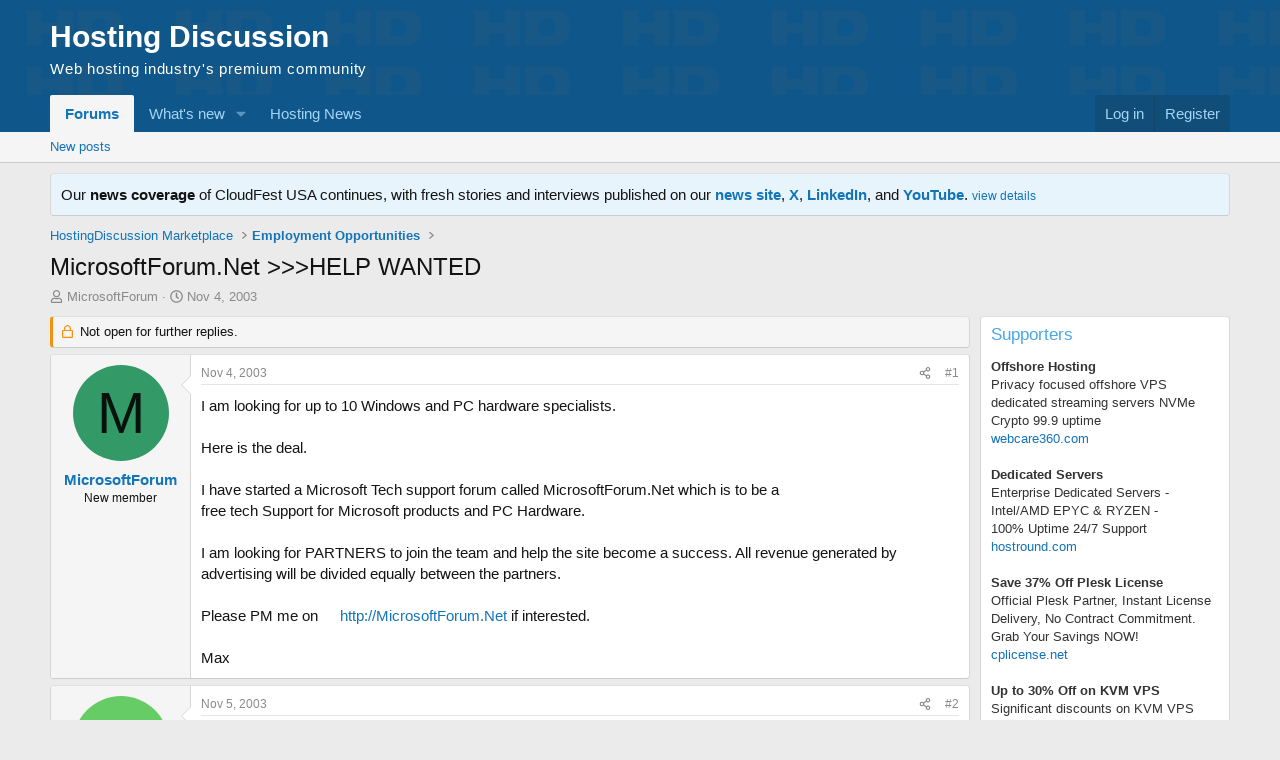

--- FILE ---
content_type: text/html; charset=utf-8
request_url: https://hostingdiscussion.com/threads/microsoftforum-net-help-wanted.1966/
body_size: 13409
content:
<!DOCTYPE html>
<html id="XF" lang="en-US" dir="LTR"
	data-xf="2.3"
	data-app="public"
	
	
	data-template="thread_view"
	data-container-key="node-35"
	data-content-key="thread-1966"
	data-logged-in="false"
	data-cookie-prefix="xf_"
	data-csrf="1769307420,0359934541178b0d29278ca8a686a222"
	class="has-no-js template-thread_view"
	 data-run-jobs="">
<head>
	
	
	

	<meta charset="utf-8" />
	<title>MicrosoftForum.Net &gt;&gt;&gt;HELP WANTED | Hosting Discussion</title>
	<link rel="manifest" href="/webmanifest.php">

	<meta http-equiv="X-UA-Compatible" content="IE=Edge" />
	<meta name="viewport" content="width=device-width, initial-scale=1, viewport-fit=cover">

	
		<meta name="theme-color" content="#0f578a" />
	

	<meta name="apple-mobile-web-app-title" content="HD">
	

	
		
		<meta name="description" content="I am looking for up to 10 Windows and PC hardware specialists.

Here is the deal.

I have started a Microsoft Tech support forum called MicrosoftForum.Net..." />
		<meta property="og:description" content="I am looking for up to 10 Windows and PC hardware specialists.

Here is the deal.

I have started a Microsoft Tech support forum called MicrosoftForum.Net which is to be a 
free tech Support for Microsoft products and PC Hardware.

I am looking for PARTNERS to join the team and help the site..." />
		<meta property="twitter:description" content="I am looking for up to 10 Windows and PC hardware specialists.

Here is the deal.

I have started a Microsoft Tech support forum called MicrosoftForum.Net which is to be a 
free tech Support for..." />
	
	
		<meta property="og:url" content="https://hostingdiscussion.com/threads/microsoftforum-net-help-wanted.1966/" />
	
		<link rel="canonical" href="https://hostingdiscussion.com/threads/microsoftforum-net-help-wanted.1966/" />
	

	
		
	
	
	<meta property="og:site_name" content="Hosting Discussion" />


	
	
		
	
	
	<meta property="og:type" content="website" />


	
	
		
	
	
	
		<meta property="og:title" content="MicrosoftForum.Net &gt;&gt;&gt;HELP WANTED" />
		<meta property="twitter:title" content="MicrosoftForum.Net &gt;&gt;&gt;HELP WANTED" />
	


	
	
	
	

	
	
	
	

	<link rel="stylesheet" href="/css.php?css=public%3Anormalize.css%2Cpublic%3Afa.css%2Cpublic%3Acore.less%2Cpublic%3Aapp.less&amp;s=2&amp;l=1&amp;d=1769297207&amp;k=a19fb10aab7420ff7255ac3ceb73cfc0dc864158" />

	<link rel="stylesheet" href="/css.php?css=public%3Aandy_footer_block.less%2Cpublic%3Aandy_logo_text.less%2Cpublic%3Abb_code.less%2Cpublic%3Amessage.less%2Cpublic%3Anotices.less%2Cpublic%3Ashare_controls.less%2Cpublic%3Aextra.less&amp;s=2&amp;l=1&amp;d=1769297207&amp;k=89c45de486495754a7196c8450cdb086e051957b" />


	
		<script src="/js/xf/preamble.min.js?_v=e4b2e5bd"></script>
	

	
	<script src="/js/vendor/vendor-compiled.js?_v=e4b2e5bd" defer></script>
	<script src="/js/xf/core-compiled.js?_v=e4b2e5bd" defer></script>

	<script>
		XF.ready(() =>
		{
			XF.extendObject(true, XF.config, {
				// 
				userId: 0,
				enablePush: true,
				pushAppServerKey: 'BDVLIlZf8VDne2SmH0ol6Uq2GgijipNkLFx8FUuR3508v6Bpo-gZqIUGbWVOuOx3cXCoPpwsO3ztaSzVXzH1pYg',
				url: {
					fullBase: 'https://hostingdiscussion.com/',
					basePath: '/',
					css: '/css.php?css=__SENTINEL__&s=2&l=1&d=1769297207',
					js: '/js/__SENTINEL__?_v=e4b2e5bd',
					icon: '/data/local/icons/__VARIANT__.svg?v=1769295334#__NAME__',
					iconInline: '/styles/fa/__VARIANT__/__NAME__.svg?v=5.15.3',
					keepAlive: '/login/keep-alive'
				},
				cookie: {
					path: '/',
					domain: '',
					prefix: 'xf_',
					secure: true,
					consentMode: 'disabled',
					consented: ["optional","_third_party"]
				},
				cacheKey: 'f3ed7234243583f554e27d349fe769c5',
				csrf: '1769307420,0359934541178b0d29278ca8a686a222',
				js: {},
				fullJs: false,
				css: {"public:andy_footer_block.less":true,"public:andy_logo_text.less":true,"public:bb_code.less":true,"public:message.less":true,"public:notices.less":true,"public:share_controls.less":true,"public:extra.less":true},
				time: {
					now: 1769307420,
					today: 1769230800,
					todayDow: 6,
					tomorrow: 1769317200,
					yesterday: 1769144400,
					week: 1768712400,
					month: 1767243600,
					year: 1767243600
				},
				style: {
					light: '',
					dark: '',
					defaultColorScheme: 'light'
				},
				borderSizeFeature: '3px',
				fontAwesomeWeight: 'r',
				enableRtnProtect: true,
				
				enableFormSubmitSticky: true,
				imageOptimization: '0',
				imageOptimizationQuality: 0.85,
				uploadMaxFilesize: 104857600,
				uploadMaxWidth: 0,
				uploadMaxHeight: 0,
				allowedVideoExtensions: ["m4v","mov","mp4","mp4v","mpeg","mpg","ogv","webm"],
				allowedAudioExtensions: ["mp3","opus","ogg","wav"],
				shortcodeToEmoji: true,
				visitorCounts: {
					conversations_unread: '0',
					alerts_unviewed: '0',
					total_unread: '0',
					title_count: true,
					icon_indicator: true
				},
				jsMt: {"xf\/action.js":"7737714d","xf\/embed.js":"6bf0b4b5","xf\/form.js":"6bf0b4b5","xf\/structure.js":"79a668df","xf\/tooltip.js":"6bf0b4b5"},
				jsState: {},
				publicMetadataLogoUrl: '',
				publicPushBadgeUrl: 'https://hostingdiscussion.com/styles/default/xenforo/bell.png'
			})

			XF.extendObject(XF.phrases, {
				// 
				date_x_at_time_y:     "{date} at {time}",
				day_x_at_time_y:      "{day} at {time}",
				yesterday_at_x:       "Yesterday at {time}",
				x_minutes_ago:        "{minutes} minutes ago",
				one_minute_ago:       "1 minute ago",
				a_moment_ago:         "A moment ago",
				today_at_x:           "Today at {time}",
				in_a_moment:          "In a moment",
				in_a_minute:          "In a minute",
				in_x_minutes:         "In {minutes} minutes",
				later_today_at_x:     "Later today at {time}",
				tomorrow_at_x:        "Tomorrow at {time}",
				short_date_x_minutes: "{minutes}m",
				short_date_x_hours:   "{hours}h",
				short_date_x_days:    "{days}d",

				day0: "Sunday",
				day1: "Monday",
				day2: "Tuesday",
				day3: "Wednesday",
				day4: "Thursday",
				day5: "Friday",
				day6: "Saturday",

				dayShort0: "Sun",
				dayShort1: "Mon",
				dayShort2: "Tue",
				dayShort3: "Wed",
				dayShort4: "Thu",
				dayShort5: "Fri",
				dayShort6: "Sat",

				month0: "January",
				month1: "February",
				month2: "March",
				month3: "April",
				month4: "May",
				month5: "June",
				month6: "July",
				month7: "August",
				month8: "September",
				month9: "October",
				month10: "November",
				month11: "December",

				active_user_changed_reload_page: "The active user has changed. Reload the page for the latest version.",
				server_did_not_respond_in_time_try_again: "The server did not respond in time. Please try again.",
				oops_we_ran_into_some_problems: "Oops! We ran into some problems.",
				oops_we_ran_into_some_problems_more_details_console: "Oops! We ran into some problems. Please try again later. More error details may be in the browser console.",
				file_too_large_to_upload: "The file is too large to be uploaded.",
				uploaded_file_is_too_large_for_server_to_process: "The uploaded file is too large for the server to process.",
				files_being_uploaded_are_you_sure: "Files are still being uploaded. Are you sure you want to submit this form?",
				attach: "Attach files",
				rich_text_box: "Rich text box",
				close: "Close",
				link_copied_to_clipboard: "Link copied to clipboard.",
				text_copied_to_clipboard: "Text copied to clipboard.",
				loading: "Loading…",
				you_have_exceeded_maximum_number_of_selectable_items: "You have exceeded the maximum number of selectable items.",

				processing: "Processing",
				'processing...': "Processing…",

				showing_x_of_y_items: "Showing {count} of {total} items",
				showing_all_items: "Showing all items",
				no_items_to_display: "No items to display",

				number_button_up: "Increase",
				number_button_down: "Decrease",

				push_enable_notification_title: "Push notifications enabled successfully at Hosting Discussion",
				push_enable_notification_body: "Thank you for enabling push notifications!",

				pull_down_to_refresh: "Pull down to refresh",
				release_to_refresh: "Release to refresh",
				refreshing: "Refreshing…"
			})
		})
	</script>

	


	
		<link rel="icon" type="image/png" href="https://hostingdiscussion.com/data/assets/logo/hd-favicon2.png" sizes="32x32" />
	

	
	<script async src="https://www.googletagmanager.com/gtag/js?id=G-2WVQJGDJCD"></script>
	<script>
		window.dataLayer = window.dataLayer || [];
		function gtag(){dataLayer.push(arguments);}
		gtag('js', new Date());
		gtag('config', 'G-2WVQJGDJCD', {
			// 
			
			
		});
	</script>

</head>
<body data-template="thread_view">

<div class="p-pageWrapper" id="top">

	

	<header class="p-header" id="header">
		<div class="p-header-inner">
			<div class="p-header-content">
			
				<div class="p-header-logo p-header-logo--image">
					
					<a href="https://hostingdiscussion.com">
						<div class="logoTextLine1">
							Hosting Discussion
						</div>
						<div class="logoTextLine2">
							Web hosting industry&#039;s premium community
						</div>
					</a>
				</div>
			

			


				

			</div>
		</div>
	</header>

	
	

	
		<div class="p-navSticky p-navSticky--primary" data-xf-init="sticky-header">
			
		<nav class="p-nav">
			<div class="p-nav-inner">
				<button type="button" class="button button--plain p-nav-menuTrigger" data-xf-click="off-canvas" data-menu=".js-headerOffCanvasMenu" tabindex="0" aria-label="Menu"><span class="button-text">
					<i aria-hidden="true"></i>
				</span></button>

			<div class="p-nav-smallLogo">
				
				<a href="https://hostingdiscussion.com">
					<span class="logoTextLine1Small">
						Hosting Discussion
					</span>
				</a>
			</div>

				<div class="p-nav-scroller hScroller" data-xf-init="h-scroller" data-auto-scroll=".p-navEl.is-selected">
					<div class="hScroller-scroll">
						<ul class="p-nav-list js-offCanvasNavSource">
							
								<li>
									
	<div class="p-navEl is-selected" data-has-children="true">
	

		
	
	<a href="/"
	class="p-navEl-link p-navEl-link--splitMenu "
	
	
	data-nav-id="forums">Forums</a>


		<a data-xf-key="1"
			data-xf-click="menu"
			data-menu-pos-ref="< .p-navEl"
			class="p-navEl-splitTrigger"
			role="button"
			tabindex="0"
			aria-label="Toggle expanded"
			aria-expanded="false"
			aria-haspopup="true"></a>

		
	
		<div class="menu menu--structural" data-menu="menu" aria-hidden="true">
			<div class="menu-content">
				
					
	
	
	<a href="/whats-new/posts/"
	class="menu-linkRow u-indentDepth0 js-offCanvasCopy "
	
	
	data-nav-id="newPosts">New posts</a>

	

				
			</div>
		</div>
	
	</div>

								</li>
							
								<li>
									
	<div class="p-navEl " data-has-children="true">
	

		
	
	<a href="/whats-new/"
	class="p-navEl-link p-navEl-link--splitMenu "
	
	
	data-nav-id="whatsNew">What's new</a>


		<a data-xf-key="2"
			data-xf-click="menu"
			data-menu-pos-ref="< .p-navEl"
			class="p-navEl-splitTrigger"
			role="button"
			tabindex="0"
			aria-label="Toggle expanded"
			aria-expanded="false"
			aria-haspopup="true"></a>

		
	
		<div class="menu menu--structural" data-menu="menu" aria-hidden="true">
			<div class="menu-content">
				
					
	
	
	<a href="/featured/"
	class="menu-linkRow u-indentDepth0 js-offCanvasCopy "
	
	
	data-nav-id="featured">Featured content</a>

	

				
					
	
	
	<a href="/whats-new/posts/"
	class="menu-linkRow u-indentDepth0 js-offCanvasCopy "
	 rel="nofollow"
	
	data-nav-id="whatsNewPosts">New posts</a>

	

				
			</div>
		</div>
	
	</div>

								</li>
							
								<li>
									
	<div class="p-navEl " >
	

		
	
	<a href="https://hostingdiscussion.com/news"
	class="p-navEl-link "
	
	data-xf-key="3"
	data-nav-id="news">Hosting News</a>


		

		
	
	</div>

								</li>
							
						</ul>
					</div>
				</div>

				<div class="p-nav-opposite">
					<div class="p-navgroup p-account p-navgroup--guest">
						
							<a href="/login/" class="p-navgroup-link p-navgroup-link--textual p-navgroup-link--logIn"
								data-xf-click="overlay" data-follow-redirects="on">
								<span class="p-navgroup-linkText">Log in</span>
							</a>
							
								<a href="/register/" class="p-navgroup-link p-navgroup-link--textual p-navgroup-link--register"
									data-xf-click="overlay" data-follow-redirects="on">
									<span class="p-navgroup-linkText">Register</span>
								</a>
							
						
					</div>

					<div class="p-navgroup p-discovery p-discovery--noSearch">
						<a href="/whats-new/"
							class="p-navgroup-link p-navgroup-link--iconic p-navgroup-link--whatsnew"
							aria-label="What&#039;s new"
							title="What&#039;s new">
							<i aria-hidden="true"></i>
							<span class="p-navgroup-linkText">What's new</span>
						</a>

						
					</div>
				</div>
			</div>
		</nav>
	
		</div>
		
		
			<div class="p-sectionLinks">
				<div class="p-sectionLinks-inner hScroller" data-xf-init="h-scroller">
					<div class="hScroller-scroll">
						<ul class="p-sectionLinks-list">
							
								<li>
									
	<div class="p-navEl " >
	

		
	
	<a href="/whats-new/posts/"
	class="p-navEl-link "
	
	data-xf-key="alt+1"
	data-nav-id="newPosts">New posts</a>


		

		
	
	</div>

								</li>
							
						</ul>
					</div>
				</div>
			</div>
			
	
		

	<div class="offCanvasMenu offCanvasMenu--nav js-headerOffCanvasMenu" data-menu="menu" aria-hidden="true" data-ocm-builder="navigation">
		<div class="offCanvasMenu-backdrop" data-menu-close="true"></div>
		<div class="offCanvasMenu-content">
			<div class="offCanvasMenu-header">
				Menu
				<a class="offCanvasMenu-closer" data-menu-close="true" role="button" tabindex="0" aria-label="Close"></a>
			</div>
			
				<div class="p-offCanvasRegisterLink">
					<div class="offCanvasMenu-linkHolder">
						<a href="/login/" class="offCanvasMenu-link" data-xf-click="overlay" data-menu-close="true">
							Log in
						</a>
					</div>
					<hr class="offCanvasMenu-separator" />
					
						<div class="offCanvasMenu-linkHolder">
							<a href="/register/" class="offCanvasMenu-link" data-xf-click="overlay" data-menu-close="true">
								Register
							</a>
						</div>
						<hr class="offCanvasMenu-separator" />
					
				</div>
			
			<div class="js-offCanvasNavTarget"></div>
			<div class="offCanvasMenu-installBanner js-installPromptContainer" style="display: none;" data-xf-init="install-prompt">
				<div class="offCanvasMenu-installBanner-header">Install the app</div>
				<button type="button" class="button js-installPromptButton"><span class="button-text">Install</span></button>
				<template class="js-installTemplateIOS">
					<div class="js-installTemplateContent">
						<div class="overlay-title">How to install the app on iOS</div>
						<div class="block-body">
							<div class="block-row">
								<p>
									Follow along with the video below to see how to install our site as a web app on your home screen.
								</p>
								<p style="text-align: center">
									<video src="/styles/default/xenforo/add_to_home.mp4"
										width="280" height="480" autoplay loop muted playsinline></video>
								</p>
								<p>
									<small><strong>Note:</strong> This feature may not be available in some browsers.</small>
								</p>
							</div>
						</div>
					</div>
				</template>
			</div>
		</div>
	</div>

	<div class="p-body">
		<div class="p-body-inner">
			<!--XF:EXTRA_OUTPUT-->


			
				
	
		
		

		<ul class="notices notices--block  js-notices"
			data-xf-init="notices"
			data-type="block"
			data-scroll-interval="6">

			
				
	<li class="notice js-notice notice--primary"
		data-notice-id="33"
		data-delay-duration="0"
		data-display-duration="0"
		data-auto-dismiss=""
		data-visibility="">

		
		<div class="notice-content">
			
			Our <strong>news coverage</strong> of CloudFest USA continues, with fresh stories and interviews published on our <strong><a href="https://hostingdiscussion.com/news/tag/cloudfest-usa-2025/" target="_self">news site</a></strong>, <strong><a href="https://x.com/HDforum" target="_blank">X</a></strong>, <strong><a href="https://www.linkedin.com/company/hostingdiscussion/" target="_blank">LinkedIn</a></strong>, and <strong><a href="https://www.youtube.com/@hostingdiscussion" target="_blank">YouTube</a></strong>. <small><a href="https://hostingdiscussion.com/threads/rocket-hostingdiscussion-is-a-proud-media-sponsor-of-cloudfest-usa-2025.88682/" target="_self">view details</a></small>
		</div>
	</li>

			
		</ul>
	

			

			

			
			
	
		<ul class="p-breadcrumbs "
			itemscope itemtype="https://schema.org/BreadcrumbList">
			
				

				
				

				

				
				
					
					
	<li itemprop="itemListElement" itemscope itemtype="https://schema.org/ListItem">
		<a href="/#hostingdiscussion-marketplace.36" itemprop="item">
			<span itemprop="name">HostingDiscussion Marketplace</span>
		</a>
		<meta itemprop="position" content="1" />
	</li>

				
					
					
	<li itemprop="itemListElement" itemscope itemtype="https://schema.org/ListItem">
		<a href="/forums/employment-opportunities.35/" itemprop="item">
			<span itemprop="name">Employment Opportunities</span>
		</a>
		<meta itemprop="position" content="2" />
	</li>

				
			
		</ul>
	

			

			
	<noscript class="js-jsWarning"><div class="blockMessage blockMessage--important blockMessage--iconic u-noJsOnly">JavaScript is disabled. For a better experience, please enable JavaScript in your browser before proceeding.</div></noscript>

			
	<div class="blockMessage blockMessage--important blockMessage--iconic js-browserWarning" style="display: none">You are using an out of date browser. It  may not display this or other websites correctly.<br />You should upgrade or use an <a href="https://www.google.com/chrome/" target="_blank" rel="noopener">alternative browser</a>.</div>


			
				<div class="p-body-header">
					
						
							<div class="p-title ">
								
									
										<h1 class="p-title-value">MicrosoftForum.Net &gt;&gt;&gt;HELP WANTED</h1>
									
									
								
							</div>
						

						
							<div class="p-description">
	<ul class="listInline listInline--bullet">
		<li>
			<i class="fa--xf far fa-user "><svg xmlns="http://www.w3.org/2000/svg" role="img" ><title>Thread starter</title><use href="/data/local/icons/regular.svg?v=1769295334#user"></use></svg></i>
			<span class="u-srOnly">Thread starter</span>

			<a href="/members/microsoftforum.1251/" class="username  u-concealed" dir="auto" data-user-id="1251" data-xf-init="member-tooltip">MicrosoftForum</a>
		</li>
		<li>
			<i class="fa--xf far fa-clock "><svg xmlns="http://www.w3.org/2000/svg" role="img" ><title>Start date</title><use href="/data/local/icons/regular.svg?v=1769295334#clock"></use></svg></i>
			<span class="u-srOnly">Start date</span>

			<a href="/threads/microsoftforum-net-help-wanted.1966/" class="u-concealed"><time  class="u-dt" dir="auto" datetime="2003-11-04T00:38:42-0500" data-timestamp="1067924322" data-date="Nov 4, 2003" data-time="12:38 AM" data-short="Nov &#039;03" title="Nov 4, 2003 at 12:38 AM">Nov 4, 2003</time></a>
		</li>
		
		
	</ul>
</div>
						
					
				</div>
			

			<div class="p-body-main p-body-main--withSidebar ">
				
				<div class="p-body-contentCol"></div>
				
					<div class="p-body-sidebarCol"></div>
				

				

				<div class="p-body-content">
					
					<div class="p-body-pageContent">
	












	
	
	
		
	
	
	


	
	
	
		
	
	
	


	
	
		
	
	
	


	
	



	












	

	
		
	



















<div class="block block--messages" data-xf-init="" data-type="post" data-href="/inline-mod/" data-search-target="*">

	<span class="u-anchorTarget" id="posts"></span>

	
		
	
		<div class="block-outer">
			<dl class="blockStatus">
				<dt>Status</dt>
				
					
					
						<dd class="blockStatus-message blockStatus-message--locked">
							Not open for further replies.
						</dd>
					
				
			</dl>
		</div>
	

	

	<div class="block-outer"></div>

	

	
		
	<div class="block-outer js-threadStatusField"></div>

	

	<div class="block-container lbContainer"
		data-xf-init="lightbox select-to-quote"
		data-message-selector=".js-post"
		data-lb-id="thread-1966"
		data-lb-universal="">

		<div class="block-body js-replyNewMessageContainer">
			
				

					

					
						

	
	

	

	
	<article class="message message--post js-post js-inlineModContainer  "
		data-author="MicrosoftForum"
		data-content="post-6881"
		id="js-post-6881"
		>

		

		<span class="u-anchorTarget" id="post-6881"></span>

		
			<div class="message-inner">
				
					<div class="message-cell message-cell--user">
						

	<section class="message-user"
		
		
		>

		

		<div class="message-avatar ">
			<div class="message-avatar-wrapper">
				<a href="/members/microsoftforum.1251/" class="avatar avatar--m avatar--default avatar--default--dynamic" data-user-id="1251" data-xf-init="member-tooltip" style="background-color: #339966; color: #06130d">
			<span class="avatar-u1251-m" role="img" aria-label="MicrosoftForum">M</span> 
		</a>
				
			</div>
		</div>
		<div class="message-userDetails">
			<h4 class="message-name"><a href="/members/microsoftforum.1251/" class="username " dir="auto" data-user-id="1251" data-xf-init="member-tooltip">MicrosoftForum</a></h4>
			<h5 class="userTitle message-userTitle" dir="auto">New member</h5>
			
		</div>
		
			
			
		
		<span class="message-userArrow"></span>
	</section>

					</div>
				

				
					<div class="message-cell message-cell--main">
					
						<div class="message-main js-quickEditTarget">

							
								

	

	<header class="message-attribution message-attribution--split">
		<ul class="message-attribution-main listInline ">
			
			
			<li class="u-concealed">
				<a href="/threads/microsoftforum-net-help-wanted.1966/post-6881" rel="nofollow" >
					<time  class="u-dt" dir="auto" datetime="2003-11-04T00:38:42-0500" data-timestamp="1067924322" data-date="Nov 4, 2003" data-time="12:38 AM" data-short="Nov &#039;03" title="Nov 4, 2003 at 12:38 AM">Nov 4, 2003</time>
				</a>
			</li>
			
		</ul>

		<ul class="message-attribution-opposite message-attribution-opposite--list ">
			
			<li>
				<a href="/threads/microsoftforum-net-help-wanted.1966/post-6881"
					class="message-attribution-gadget"
					data-xf-init="share-tooltip"
					data-href="/posts/6881/share"
					aria-label="Share"
					rel="nofollow">
					<i class="fa--xf far fa-share-alt "><svg xmlns="http://www.w3.org/2000/svg" role="img" aria-hidden="true" ><use href="/data/local/icons/regular.svg?v=1769295334#share-alt"></use></svg></i>
				</a>
			</li>
			
				<li class="u-hidden js-embedCopy">
					
	<a href="javascript:"
		data-xf-init="copy-to-clipboard"
		data-copy-text="&lt;div class=&quot;js-xf-embed&quot; data-url=&quot;https://hostingdiscussion.com&quot; data-content=&quot;post-6881&quot;&gt;&lt;/div&gt;&lt;script defer src=&quot;https://hostingdiscussion.com/js/xf/external_embed.js?_v=e4b2e5bd&quot;&gt;&lt;/script&gt;"
		data-success="Embed code HTML copied to clipboard."
		class="">
		<i class="fa--xf far fa-code "><svg xmlns="http://www.w3.org/2000/svg" role="img" aria-hidden="true" ><use href="/data/local/icons/regular.svg?v=1769295334#code"></use></svg></i>
	</a>

				</li>
			
			
			
				<li>
					<a href="/threads/microsoftforum-net-help-wanted.1966/post-6881" rel="nofollow">
						#1
					</a>
				</li>
			
		</ul>
	</header>

							

							<div class="message-content js-messageContent">
							

								
									
	
	
	

								

								
									
	

	<div class="message-userContent lbContainer js-lbContainer "
		data-lb-id="post-6881"
		data-lb-caption-desc="MicrosoftForum &middot; Nov 4, 2003 at 12:38 AM">

		
			

	
		
	

		

		<article class="message-body js-selectToQuote">
			
				
			

			<div >
				
					<div class="bbWrapper">I am looking for up to 10 Windows and PC hardware specialists.<br />
<br />
Here is the deal.<br />
<br />
I have started a Microsoft Tech support forum called MicrosoftForum.Net which is to be a <br />
free tech Support for Microsoft products and PC Hardware.<br />
<br />
I am looking for PARTNERS to join the team and help the site become a success. All revenue generated by advertising will be divided equally between the partners.<br />
<br />
Please PM me on <a href="http://MicrosoftForum.Net" target="_blank" class="link link--external link--favicon link--favicon--before" style="background-image:url('https://www.google.com/s2/favicons?domain=http://MicrosoftForum.Net');" rel="nofollow ugc noopener">http://MicrosoftForum.Net</a> if interested.<br />
<br />
Max</div>
				
			</div>

			<div class="js-selectToQuoteEnd">&nbsp;</div>
			
				
			
		</article>

		
			

	
		
	

		

		
	</div>

								

								
									
	

	

								

								
									
	

								

							
							</div>

							
								
	

	<footer class="message-footer">
		

		

		<div class="reactionsBar js-reactionsList ">
			
		</div>

		<div class="js-historyTarget message-historyTarget toggleTarget" data-href="trigger-href"></div>
	</footer>

							
						</div>

					
					</div>
				
			</div>
		
	</article>

	
	

					

					

				

					

					
						

	
	

	

	
	<article class="message message--post js-post js-inlineModContainer  "
		data-author="Visionary"
		data-content="post-6990"
		id="js-post-6990"
		itemscope itemtype="https://schema.org/Comment" itemid="https://hostingdiscussion.com/posts/6990/">

		
			<meta itemprop="parentItem" itemscope itemid="https://hostingdiscussion.com/threads/microsoftforum-net-help-wanted.1966/" />
			<meta itemprop="name" content="Post #2" />
		

		<span class="u-anchorTarget" id="post-6990"></span>

		
			<div class="message-inner">
				
					<div class="message-cell message-cell--user">
						

	<section class="message-user"
		itemprop="author"
		itemscope itemtype="https://schema.org/Person"
		itemid="https://hostingdiscussion.com/members/visionary.1125/">

		
			<meta itemprop="url" content="https://hostingdiscussion.com/members/visionary.1125/" />
		

		<div class="message-avatar ">
			<div class="message-avatar-wrapper">
				<a href="/members/visionary.1125/" class="avatar avatar--m avatar--default avatar--default--dynamic" data-user-id="1125" data-xf-init="member-tooltip" style="background-color: #66cc66; color: #206020">
			<span class="avatar-u1125-m" role="img" aria-label="Visionary">V</span> 
		</a>
				
			</div>
		</div>
		<div class="message-userDetails">
			<h4 class="message-name"><a href="/members/visionary.1125/" class="username " dir="auto" data-user-id="1125" data-xf-init="member-tooltip"><span itemprop="name">Visionary</span></a></h4>
			<h5 class="userTitle message-userTitle" dir="auto" itemprop="jobTitle">New member</h5>
			
		</div>
		
			
			
		
		<span class="message-userArrow"></span>
	</section>

					</div>
				

				
					<div class="message-cell message-cell--main">
					
						<div class="message-main js-quickEditTarget">

							
								

	

	<header class="message-attribution message-attribution--split">
		<ul class="message-attribution-main listInline ">
			
			
			<li class="u-concealed">
				<a href="/threads/microsoftforum-net-help-wanted.1966/post-6990" rel="nofollow" itemprop="url">
					<time  class="u-dt" dir="auto" datetime="2003-11-05T03:33:05-0500" data-timestamp="1068021185" data-date="Nov 5, 2003" data-time="3:33 AM" data-short="Nov &#039;03" title="Nov 5, 2003 at 3:33 AM" itemprop="datePublished">Nov 5, 2003</time>
				</a>
			</li>
			
		</ul>

		<ul class="message-attribution-opposite message-attribution-opposite--list ">
			
			<li>
				<a href="/threads/microsoftforum-net-help-wanted.1966/post-6990"
					class="message-attribution-gadget"
					data-xf-init="share-tooltip"
					data-href="/posts/6990/share"
					aria-label="Share"
					rel="nofollow">
					<i class="fa--xf far fa-share-alt "><svg xmlns="http://www.w3.org/2000/svg" role="img" aria-hidden="true" ><use href="/data/local/icons/regular.svg?v=1769295334#share-alt"></use></svg></i>
				</a>
			</li>
			
				<li class="u-hidden js-embedCopy">
					
	<a href="javascript:"
		data-xf-init="copy-to-clipboard"
		data-copy-text="&lt;div class=&quot;js-xf-embed&quot; data-url=&quot;https://hostingdiscussion.com&quot; data-content=&quot;post-6990&quot;&gt;&lt;/div&gt;&lt;script defer src=&quot;https://hostingdiscussion.com/js/xf/external_embed.js?_v=e4b2e5bd&quot;&gt;&lt;/script&gt;"
		data-success="Embed code HTML copied to clipboard."
		class="">
		<i class="fa--xf far fa-code "><svg xmlns="http://www.w3.org/2000/svg" role="img" aria-hidden="true" ><use href="/data/local/icons/regular.svg?v=1769295334#code"></use></svg></i>
	</a>

				</li>
			
			
			
				<li>
					<a href="/threads/microsoftforum-net-help-wanted.1966/post-6990" rel="nofollow">
						#2
					</a>
				</li>
			
		</ul>
	</header>

							

							<div class="message-content js-messageContent">
							

								
									
	
	
	

								

								
									
	

	<div class="message-userContent lbContainer js-lbContainer "
		data-lb-id="post-6990"
		data-lb-caption-desc="Visionary &middot; Nov 5, 2003 at 3:33 AM">

		

		<article class="message-body js-selectToQuote">
			
				
			

			<div itemprop="text">
				
					<div class="bbWrapper">I signed up to your forum because I am interested in helping you out, I will be in touch soon.<br />
<br />
Thanks :dance:<br />
<br />
:snowman:</div>
				
			</div>

			<div class="js-selectToQuoteEnd">&nbsp;</div>
			
				
			
		</article>

		

		
	</div>

								

								
									
	

	
		<div class="message-lastEdit">
			
				Last edited: <time  class="u-dt" dir="auto" datetime="2003-11-05T03:36:53-0500" data-timestamp="1068021413" data-date="Nov 5, 2003" data-time="3:36 AM" data-short="Nov &#039;03" title="Nov 5, 2003 at 3:36 AM" itemprop="dateModified">Nov 5, 2003</time>
			
		</div>
	

								

								
									
	

								

							
							</div>

							
								
	

	<footer class="message-footer">
		
			<div class="message-microdata" itemprop="interactionStatistic" itemtype="https://schema.org/InteractionCounter" itemscope>
				<meta itemprop="userInteractionCount" content="0" />
				<meta itemprop="interactionType" content="https://schema.org/LikeAction" />
			</div>
		

		

		<div class="reactionsBar js-reactionsList ">
			
		</div>

		<div class="js-historyTarget message-historyTarget toggleTarget" data-href="trigger-href"></div>
	</footer>

							
						</div>

					
					</div>
				
			</div>
		
	</article>

	
	

					

					

				

					

					
						

	
	

	

	
	<article class="message message--post js-post js-inlineModContainer  "
		data-author="CPCtalk"
		data-content="post-7497"
		id="js-post-7497"
		itemscope itemtype="https://schema.org/Comment" itemid="https://hostingdiscussion.com/posts/7497/">

		
			<meta itemprop="parentItem" itemscope itemid="https://hostingdiscussion.com/threads/microsoftforum-net-help-wanted.1966/" />
			<meta itemprop="name" content="Post #3" />
		

		<span class="u-anchorTarget" id="post-7497"></span>

		
			<div class="message-inner">
				
					<div class="message-cell message-cell--user">
						

	<section class="message-user"
		itemprop="author"
		itemscope itemtype="https://schema.org/Person"
		itemid="https://hostingdiscussion.com/members/cpctalk.1348/">

		
			<meta itemprop="url" content="https://hostingdiscussion.com/members/cpctalk.1348/" />
		

		<div class="message-avatar ">
			<div class="message-avatar-wrapper">
				<a href="/members/cpctalk.1348/" class="avatar avatar--m avatar--default avatar--default--dynamic" data-user-id="1348" data-xf-init="member-tooltip" style="background-color: #0f3d0f; color: #33cc33">
			<span class="avatar-u1348-m" role="img" aria-label="CPCtalk">C</span> 
		</a>
				
			</div>
		</div>
		<div class="message-userDetails">
			<h4 class="message-name"><a href="/members/cpctalk.1348/" class="username " dir="auto" data-user-id="1348" data-xf-init="member-tooltip"><span itemprop="name">CPCtalk</span></a></h4>
			<h5 class="userTitle message-userTitle" dir="auto" itemprop="jobTitle">New member</h5>
			
		</div>
		
			
			
		
		<span class="message-userArrow"></span>
	</section>

					</div>
				

				
					<div class="message-cell message-cell--main">
					
						<div class="message-main js-quickEditTarget">

							
								

	

	<header class="message-attribution message-attribution--split">
		<ul class="message-attribution-main listInline ">
			
			
			<li class="u-concealed">
				<a href="/threads/microsoftforum-net-help-wanted.1966/post-7497" rel="nofollow" itemprop="url">
					<time  class="u-dt" dir="auto" datetime="2003-11-17T22:20:56-0500" data-timestamp="1069125656" data-date="Nov 17, 2003" data-time="10:20 PM" data-short="Nov &#039;03" title="Nov 17, 2003 at 10:20 PM" itemprop="datePublished">Nov 17, 2003</time>
				</a>
			</li>
			
		</ul>

		<ul class="message-attribution-opposite message-attribution-opposite--list ">
			
			<li>
				<a href="/threads/microsoftforum-net-help-wanted.1966/post-7497"
					class="message-attribution-gadget"
					data-xf-init="share-tooltip"
					data-href="/posts/7497/share"
					aria-label="Share"
					rel="nofollow">
					<i class="fa--xf far fa-share-alt "><svg xmlns="http://www.w3.org/2000/svg" role="img" aria-hidden="true" ><use href="/data/local/icons/regular.svg?v=1769295334#share-alt"></use></svg></i>
				</a>
			</li>
			
				<li class="u-hidden js-embedCopy">
					
	<a href="javascript:"
		data-xf-init="copy-to-clipboard"
		data-copy-text="&lt;div class=&quot;js-xf-embed&quot; data-url=&quot;https://hostingdiscussion.com&quot; data-content=&quot;post-7497&quot;&gt;&lt;/div&gt;&lt;script defer src=&quot;https://hostingdiscussion.com/js/xf/external_embed.js?_v=e4b2e5bd&quot;&gt;&lt;/script&gt;"
		data-success="Embed code HTML copied to clipboard."
		class="">
		<i class="fa--xf far fa-code "><svg xmlns="http://www.w3.org/2000/svg" role="img" aria-hidden="true" ><use href="/data/local/icons/regular.svg?v=1769295334#code"></use></svg></i>
	</a>

				</li>
			
			
			
				<li>
					<a href="/threads/microsoftforum-net-help-wanted.1966/post-7497" rel="nofollow">
						#3
					</a>
				</li>
			
		</ul>
	</header>

							

							<div class="message-content js-messageContent">
							

								
									
	
	
	

								

								
									
	

	<div class="message-userContent lbContainer js-lbContainer "
		data-lb-id="post-7497"
		data-lb-caption-desc="CPCtalk &middot; Nov 17, 2003 at 10:20 PM">

		

		<article class="message-body js-selectToQuote">
			
				
			

			<div itemprop="text">
				
					<div class="bbWrapper">I&#039;ll become your partner. Please tell me how we can do this.</div>
				
			</div>

			<div class="js-selectToQuoteEnd">&nbsp;</div>
			
				
			
		</article>

		

		
	</div>

								

								
									
	

	

								

								
									
	

								

							
							</div>

							
								
	

	<footer class="message-footer">
		
			<div class="message-microdata" itemprop="interactionStatistic" itemtype="https://schema.org/InteractionCounter" itemscope>
				<meta itemprop="userInteractionCount" content="0" />
				<meta itemprop="interactionType" content="https://schema.org/LikeAction" />
			</div>
		

		

		<div class="reactionsBar js-reactionsList ">
			
		</div>

		<div class="js-historyTarget message-historyTarget toggleTarget" data-href="trigger-href"></div>
	</footer>

							
						</div>

					
					</div>
				
			</div>
		
	</article>

	
	

					

					

				

					

					
						

	
	

	

	
	<article class="message message--post js-post js-inlineModContainer  "
		data-author="aequo"
		data-content="post-9092"
		id="js-post-9092"
		itemscope itemtype="https://schema.org/Comment" itemid="https://hostingdiscussion.com/posts/9092/">

		
			<meta itemprop="parentItem" itemscope itemid="https://hostingdiscussion.com/threads/microsoftforum-net-help-wanted.1966/" />
			<meta itemprop="name" content="Post #4" />
		

		<span class="u-anchorTarget" id="post-9092"></span>

		
			<div class="message-inner">
				
					<div class="message-cell message-cell--user">
						

	<section class="message-user"
		itemprop="author"
		itemscope itemtype="https://schema.org/Person"
		itemid="https://hostingdiscussion.com/members/aequo.1694/">

		
			<meta itemprop="url" content="https://hostingdiscussion.com/members/aequo.1694/" />
		

		<div class="message-avatar ">
			<div class="message-avatar-wrapper">
				<a href="/members/aequo.1694/" class="avatar avatar--m avatar--default avatar--default--dynamic" data-user-id="1694" data-xf-init="member-tooltip" style="background-color: #33cccc; color: #0f3d3d">
			<span class="avatar-u1694-m" role="img" aria-label="aequo">A</span> 
		</a>
				
			</div>
		</div>
		<div class="message-userDetails">
			<h4 class="message-name"><a href="/members/aequo.1694/" class="username " dir="auto" data-user-id="1694" data-xf-init="member-tooltip"><span itemprop="name">aequo</span></a></h4>
			<h5 class="userTitle message-userTitle" dir="auto" itemprop="jobTitle">New member</h5>
			
		</div>
		
			
			
		
		<span class="message-userArrow"></span>
	</section>

					</div>
				

				
					<div class="message-cell message-cell--main">
					
						<div class="message-main js-quickEditTarget">

							
								

	

	<header class="message-attribution message-attribution--split">
		<ul class="message-attribution-main listInline ">
			
			
			<li class="u-concealed">
				<a href="/threads/microsoftforum-net-help-wanted.1966/post-9092" rel="nofollow" itemprop="url">
					<time  class="u-dt" dir="auto" datetime="2004-01-11T22:09:23-0500" data-timestamp="1073876963" data-date="Jan 11, 2004" data-time="10:09 PM" data-short="Jan &#039;04" title="Jan 11, 2004 at 10:09 PM" itemprop="datePublished">Jan 11, 2004</time>
				</a>
			</li>
			
		</ul>

		<ul class="message-attribution-opposite message-attribution-opposite--list ">
			
			<li>
				<a href="/threads/microsoftforum-net-help-wanted.1966/post-9092"
					class="message-attribution-gadget"
					data-xf-init="share-tooltip"
					data-href="/posts/9092/share"
					aria-label="Share"
					rel="nofollow">
					<i class="fa--xf far fa-share-alt "><svg xmlns="http://www.w3.org/2000/svg" role="img" aria-hidden="true" ><use href="/data/local/icons/regular.svg?v=1769295334#share-alt"></use></svg></i>
				</a>
			</li>
			
				<li class="u-hidden js-embedCopy">
					
	<a href="javascript:"
		data-xf-init="copy-to-clipboard"
		data-copy-text="&lt;div class=&quot;js-xf-embed&quot; data-url=&quot;https://hostingdiscussion.com&quot; data-content=&quot;post-9092&quot;&gt;&lt;/div&gt;&lt;script defer src=&quot;https://hostingdiscussion.com/js/xf/external_embed.js?_v=e4b2e5bd&quot;&gt;&lt;/script&gt;"
		data-success="Embed code HTML copied to clipboard."
		class="">
		<i class="fa--xf far fa-code "><svg xmlns="http://www.w3.org/2000/svg" role="img" aria-hidden="true" ><use href="/data/local/icons/regular.svg?v=1769295334#code"></use></svg></i>
	</a>

				</li>
			
			
			
				<li>
					<a href="/threads/microsoftforum-net-help-wanted.1966/post-9092" rel="nofollow">
						#4
					</a>
				</li>
			
		</ul>
	</header>

							

							<div class="message-content js-messageContent">
							

								
									
	
	
	

								

								
									
	

	<div class="message-userContent lbContainer js-lbContainer "
		data-lb-id="post-9092"
		data-lb-caption-desc="aequo &middot; Jan 11, 2004 at 10:09 PM">

		

		<article class="message-body js-selectToQuote">
			
				
			

			<div itemprop="text">
				
					<div class="bbWrapper">That site is taking me to atheistworld.net...</div>
				
			</div>

			<div class="js-selectToQuoteEnd">&nbsp;</div>
			
				
			
		</article>

		

		
	</div>

								

								
									
	

	

								

								
									
	

								

							
							</div>

							
								
	

	<footer class="message-footer">
		
			<div class="message-microdata" itemprop="interactionStatistic" itemtype="https://schema.org/InteractionCounter" itemscope>
				<meta itemprop="userInteractionCount" content="0" />
				<meta itemprop="interactionType" content="https://schema.org/LikeAction" />
			</div>
		

		

		<div class="reactionsBar js-reactionsList ">
			
		</div>

		<div class="js-historyTarget message-historyTarget toggleTarget" data-href="trigger-href"></div>
	</footer>

							
						</div>

					
					</div>
				
			</div>
		
	</article>

	
	

					

					

				

					

					
						

	
	

	

	
	<article class="message message--post js-post js-inlineModContainer  "
		data-author="heretic"
		data-content="post-9102"
		id="js-post-9102"
		itemscope itemtype="https://schema.org/Comment" itemid="https://hostingdiscussion.com/posts/9102/">

		
			<meta itemprop="parentItem" itemscope itemid="https://hostingdiscussion.com/threads/microsoftforum-net-help-wanted.1966/" />
			<meta itemprop="name" content="Post #5" />
		

		<span class="u-anchorTarget" id="post-9102"></span>

		
			<div class="message-inner">
				
					<div class="message-cell message-cell--user">
						

	<section class="message-user"
		itemprop="author"
		itemscope itemtype="https://schema.org/Person"
		itemid="https://hostingdiscussion.com/members/heretic.1697/">

		
			<meta itemprop="url" content="https://hostingdiscussion.com/members/heretic.1697/" />
		

		<div class="message-avatar ">
			<div class="message-avatar-wrapper">
				<a href="/members/heretic.1697/" class="avatar avatar--m avatar--default avatar--default--dynamic" data-user-id="1697" data-xf-init="member-tooltip" style="background-color: #cc6699; color: #60203f">
			<span class="avatar-u1697-m" role="img" aria-label="heretic">H</span> 
		</a>
				
			</div>
		</div>
		<div class="message-userDetails">
			<h4 class="message-name"><a href="/members/heretic.1697/" class="username " dir="auto" data-user-id="1697" data-xf-init="member-tooltip"><span itemprop="name">heretic</span></a></h4>
			<h5 class="userTitle message-userTitle" dir="auto" itemprop="jobTitle">New member</h5>
			
		</div>
		
			
			
		
		<span class="message-userArrow"></span>
	</section>

					</div>
				

				
					<div class="message-cell message-cell--main">
					
						<div class="message-main js-quickEditTarget">

							
								

	

	<header class="message-attribution message-attribution--split">
		<ul class="message-attribution-main listInline ">
			
			
			<li class="u-concealed">
				<a href="/threads/microsoftforum-net-help-wanted.1966/post-9102" rel="nofollow" itemprop="url">
					<time  class="u-dt" dir="auto" datetime="2004-01-12T01:41:41-0500" data-timestamp="1073889701" data-date="Jan 12, 2004" data-time="1:41 AM" data-short="Jan &#039;04" title="Jan 12, 2004 at 1:41 AM" itemprop="datePublished">Jan 12, 2004</time>
				</a>
			</li>
			
		</ul>

		<ul class="message-attribution-opposite message-attribution-opposite--list ">
			
			<li>
				<a href="/threads/microsoftforum-net-help-wanted.1966/post-9102"
					class="message-attribution-gadget"
					data-xf-init="share-tooltip"
					data-href="/posts/9102/share"
					aria-label="Share"
					rel="nofollow">
					<i class="fa--xf far fa-share-alt "><svg xmlns="http://www.w3.org/2000/svg" role="img" aria-hidden="true" ><use href="/data/local/icons/regular.svg?v=1769295334#share-alt"></use></svg></i>
				</a>
			</li>
			
				<li class="u-hidden js-embedCopy">
					
	<a href="javascript:"
		data-xf-init="copy-to-clipboard"
		data-copy-text="&lt;div class=&quot;js-xf-embed&quot; data-url=&quot;https://hostingdiscussion.com&quot; data-content=&quot;post-9102&quot;&gt;&lt;/div&gt;&lt;script defer src=&quot;https://hostingdiscussion.com/js/xf/external_embed.js?_v=e4b2e5bd&quot;&gt;&lt;/script&gt;"
		data-success="Embed code HTML copied to clipboard."
		class="">
		<i class="fa--xf far fa-code "><svg xmlns="http://www.w3.org/2000/svg" role="img" aria-hidden="true" ><use href="/data/local/icons/regular.svg?v=1769295334#code"></use></svg></i>
	</a>

				</li>
			
			
			
				<li>
					<a href="/threads/microsoftforum-net-help-wanted.1966/post-9102" rel="nofollow">
						#5
					</a>
				</li>
			
		</ul>
	</header>

							

							<div class="message-content js-messageContent">
							

								
									
	
	
	

								

								
									
	

	<div class="message-userContent lbContainer js-lbContainer "
		data-lb-id="post-9102"
		data-lb-caption-desc="heretic &middot; Jan 12, 2004 at 1:41 AM">

		

		<article class="message-body js-selectToQuote">
			
				
			

			<div itemprop="text">
				
					<div class="bbWrapper">yeh, I&#039;m interested but as aequo said it takes me to atheistworld.net !</div>
				
			</div>

			<div class="js-selectToQuoteEnd">&nbsp;</div>
			
				
			
		</article>

		

		
	</div>

								

								
									
	

	

								

								
									
	

								

							
							</div>

							
								
	

	<footer class="message-footer">
		
			<div class="message-microdata" itemprop="interactionStatistic" itemtype="https://schema.org/InteractionCounter" itemscope>
				<meta itemprop="userInteractionCount" content="0" />
				<meta itemprop="interactionType" content="https://schema.org/LikeAction" />
			</div>
		

		

		<div class="reactionsBar js-reactionsList ">
			
		</div>

		<div class="js-historyTarget message-historyTarget toggleTarget" data-href="trigger-href"></div>
	</footer>

							
						</div>

					
					</div>
				
			</div>
		
	</article>

	
	

					

					

				

					

					
						

	
	

	

	
	<article class="message message--post js-post js-inlineModContainer  "
		data-author="Artashes"
		data-content="post-9128"
		id="js-post-9128"
		itemscope itemtype="https://schema.org/Comment" itemid="https://hostingdiscussion.com/posts/9128/">

		
			<meta itemprop="parentItem" itemscope itemid="https://hostingdiscussion.com/threads/microsoftforum-net-help-wanted.1966/" />
			<meta itemprop="name" content="Post #6" />
		

		<span class="u-anchorTarget" id="post-9128"></span>

		
			<div class="message-inner">
				
					<div class="message-cell message-cell--user">
						

	<section class="message-user"
		itemprop="author"
		itemscope itemtype="https://schema.org/Person"
		itemid="https://hostingdiscussion.com/members/artashes.483/">

		
			<meta itemprop="url" content="https://hostingdiscussion.com/members/artashes.483/" />
		

		<div class="message-avatar ">
			<div class="message-avatar-wrapper">
				<a href="/members/artashes.483/" class="avatar avatar--m" data-user-id="483" data-xf-init="member-tooltip">
			<img src="/data/avatars/m/0/483.jpg?1605302997" srcset="/data/avatars/l/0/483.jpg?1605302997 2x" alt="Artashes" class="avatar-u483-m" width="96" height="96" loading="lazy" itemprop="image" /> 
		</a>
				
			</div>
		</div>
		<div class="message-userDetails">
			<h4 class="message-name"><a href="/members/artashes.483/" class="username " dir="auto" data-user-id="483" data-xf-init="member-tooltip"><span class="username--staff username--moderator username--admin" itemprop="name">Artashes</span></a></h4>
			<h5 class="userTitle message-userTitle" dir="auto" itemprop="jobTitle">Administrator</h5>
			<div class="userBanner userBanner--staff message-userBanner" dir="auto" itemprop="jobTitle"><span class="userBanner-before"></span><strong>Staff member</strong><span class="userBanner-after"></span></div>
		</div>
		
			
			
		
		<span class="message-userArrow"></span>
	</section>

					</div>
				

				
					<div class="message-cell message-cell--main">
					
						<div class="message-main js-quickEditTarget">

							
								

	

	<header class="message-attribution message-attribution--split">
		<ul class="message-attribution-main listInline ">
			
			
			<li class="u-concealed">
				<a href="/threads/microsoftforum-net-help-wanted.1966/post-9128" rel="nofollow" itemprop="url">
					<time  class="u-dt" dir="auto" datetime="2004-01-13T01:07:25-0500" data-timestamp="1073974045" data-date="Jan 13, 2004" data-time="1:07 AM" data-short="Jan &#039;04" title="Jan 13, 2004 at 1:07 AM" itemprop="datePublished">Jan 13, 2004</time>
				</a>
			</li>
			
		</ul>

		<ul class="message-attribution-opposite message-attribution-opposite--list ">
			
			<li>
				<a href="/threads/microsoftforum-net-help-wanted.1966/post-9128"
					class="message-attribution-gadget"
					data-xf-init="share-tooltip"
					data-href="/posts/9128/share"
					aria-label="Share"
					rel="nofollow">
					<i class="fa--xf far fa-share-alt "><svg xmlns="http://www.w3.org/2000/svg" role="img" aria-hidden="true" ><use href="/data/local/icons/regular.svg?v=1769295334#share-alt"></use></svg></i>
				</a>
			</li>
			
				<li class="u-hidden js-embedCopy">
					
	<a href="javascript:"
		data-xf-init="copy-to-clipboard"
		data-copy-text="&lt;div class=&quot;js-xf-embed&quot; data-url=&quot;https://hostingdiscussion.com&quot; data-content=&quot;post-9128&quot;&gt;&lt;/div&gt;&lt;script defer src=&quot;https://hostingdiscussion.com/js/xf/external_embed.js?_v=e4b2e5bd&quot;&gt;&lt;/script&gt;"
		data-success="Embed code HTML copied to clipboard."
		class="">
		<i class="fa--xf far fa-code "><svg xmlns="http://www.w3.org/2000/svg" role="img" aria-hidden="true" ><use href="/data/local/icons/regular.svg?v=1769295334#code"></use></svg></i>
	</a>

				</li>
			
			
			
				<li>
					<a href="/threads/microsoftforum-net-help-wanted.1966/post-9128" rel="nofollow">
						#6
					</a>
				</li>
			
		</ul>
	</header>

							

							<div class="message-content js-messageContent">
							

								
									
	
	
	

								

								
									
	

	<div class="message-userContent lbContainer js-lbContainer "
		data-lb-id="post-9128"
		data-lb-caption-desc="Artashes &middot; Jan 13, 2004 at 1:07 AM">

		

		<article class="message-body js-selectToQuote">
			
				
			

			<div itemprop="text">
				
					<div class="bbWrapper"><blockquote data-attributes="" data-quote="heretic" data-source=""
	class="bbCodeBlock bbCodeBlock--expandable bbCodeBlock--quote js-expandWatch">
	
		<div class="bbCodeBlock-title">
			
				heretic said:
			
		</div>
	
	<div class="bbCodeBlock-content">
		
		<div class="bbCodeBlock-expandContent js-expandContent ">
			<b>yeh, I&#039;m interested but as aequo said it takes me to atheistworld.net ! </b>
		</div>
		<div class="bbCodeBlock-expandLink js-expandLink"><a role="button" tabindex="0">Click to expand...</a></div>
	</div>
</blockquote>I guess it is safe to say that the domain was purchased and the original forum is not longer there.<br />
<br />
I&#039;ll close this thread until the author of the offer comes forward.<br />
<br />
Best,</div>
				
			</div>

			<div class="js-selectToQuoteEnd">&nbsp;</div>
			
				
			
		</article>

		

		
	</div>

								

								
									
	

	

								

								
									
	

								

							
							</div>

							
								
	

	<footer class="message-footer">
		
			<div class="message-microdata" itemprop="interactionStatistic" itemtype="https://schema.org/InteractionCounter" itemscope>
				<meta itemprop="userInteractionCount" content="0" />
				<meta itemprop="interactionType" content="https://schema.org/LikeAction" />
			</div>
		

		

		<div class="reactionsBar js-reactionsList ">
			
		</div>

		<div class="js-historyTarget message-historyTarget toggleTarget" data-href="trigger-href"></div>
	</footer>

							
						</div>

					
					</div>
				
			</div>
		
	</article>

	
	

					

					

				
			
		</div>
	</div>

	

	
	
		<div class="block-outer block-outer--after">
			<dl class="blockStatus">
				<dt>Status</dt>
				
					
					
						<dd class="blockStatus-message blockStatus-message--locked">
							Not open for further replies.
						</dd>
					
				
			</dl>
		</div>
	

</div>











<div class="blockMessage blockMessage--none">
	

	

	
		

		<div class="shareButtons shareButtons--iconic" data-xf-init="share-buttons" data-page-url="" data-page-title="" data-page-desc="" data-page-image="">
			<span class="u-anchorTarget" id="_xfUid-1-1769307420"></span>

			
				<span class="shareButtons-label">Share:</span>
			

			<div class="shareButtons-buttons">
				
					
						<a class="shareButtons-button shareButtons-button--brand shareButtons-button--facebook" href="#_xfUid-1-1769307420" data-href="https://www.facebook.com/sharer.php?u={url}">
							<i class="fa--xf fab fa-facebook-f "><svg xmlns="http://www.w3.org/2000/svg" role="img" aria-hidden="true" ><use href="/data/local/icons/brands.svg?v=1769295334#facebook-f"></use></svg></i>
							<span>Facebook</span>
						</a>
					

					
						<a class="shareButtons-button shareButtons-button--brand shareButtons-button--twitter" href="#_xfUid-1-1769307420" data-href="https://x.com/intent/tweet?url={url}&amp;text={title}&amp;via=HDforum">
							<i class="fa--xf fab fa-x "><svg xmlns="http://www.w3.org/2000/svg" viewBox="0 0 512 512" role="img" aria-hidden="true" ><path d="M389.2 48h70.6L305.6 224.2 487 464H345L233.7 318.6 106.5 464H35.8L200.7 275.5 26.8 48H172.4L272.9 180.9 389.2 48zM364.4 421.8h39.1L151.1 88h-42L364.4 421.8z"/></svg></i>
							<span>X</span>
						</a>
					

					
						<a class="shareButtons-button shareButtons-button--brand shareButtons-button--bluesky" href="#_xfUid-1-1769307420" data-href="https://bsky.app/intent/compose?text={url}">
							<i class="fa--xf fab fa-bluesky "><svg xmlns="http://www.w3.org/2000/svg" viewBox="0 0 576 512" role="img" aria-hidden="true" ><path d="M407.8 294.7c-3.3-.4-6.7-.8-10-1.3c3.4 .4 6.7 .9 10 1.3zM288 227.1C261.9 176.4 190.9 81.9 124.9 35.3C61.6-9.4 37.5-1.7 21.6 5.5C3.3 13.8 0 41.9 0 58.4S9.1 194 15 213.9c19.5 65.7 89.1 87.9 153.2 80.7c3.3-.5 6.6-.9 10-1.4c-3.3 .5-6.6 1-10 1.4C74.3 308.6-9.1 342.8 100.3 464.5C220.6 589.1 265.1 437.8 288 361.1c22.9 76.7 49.2 222.5 185.6 103.4c102.4-103.4 28.1-156-65.8-169.9c-3.3-.4-6.7-.8-10-1.3c3.4 .4 6.7 .9 10 1.3c64.1 7.1 133.6-15.1 153.2-80.7C566.9 194 576 75 576 58.4s-3.3-44.7-21.6-52.9c-15.8-7.1-40-14.9-103.2 29.8C385.1 81.9 314.1 176.4 288 227.1z"/></svg></i>
							<span>Bluesky</span>
						</a>
					

					
						<a class="shareButtons-button shareButtons-button--brand shareButtons-button--linkedin" href="#_xfUid-1-1769307420" data-href="https://www.linkedin.com/sharing/share-offsite/?url={url}">
							<i class="fa--xf fab fa-linkedin "><svg xmlns="http://www.w3.org/2000/svg" role="img" aria-hidden="true" ><use href="/data/local/icons/brands.svg?v=1769295334#linkedin"></use></svg></i>
							<span>LinkedIn</span>
						</a>
					

					
						<a class="shareButtons-button shareButtons-button--brand shareButtons-button--reddit" href="#_xfUid-1-1769307420" data-href="https://reddit.com/submit?url={url}&amp;title={title}">
							<i class="fa--xf fab fa-reddit-alien "><svg xmlns="http://www.w3.org/2000/svg" role="img" aria-hidden="true" ><use href="/data/local/icons/brands.svg?v=1769295334#reddit-alien"></use></svg></i>
							<span>Reddit</span>
						</a>
					

					
						<a class="shareButtons-button shareButtons-button--brand shareButtons-button--pinterest" href="#_xfUid-1-1769307420" data-href="https://pinterest.com/pin/create/bookmarklet/?url={url}&amp;description={title}&amp;media={image}">
							<i class="fa--xf fab fa-pinterest-p "><svg xmlns="http://www.w3.org/2000/svg" role="img" aria-hidden="true" ><use href="/data/local/icons/brands.svg?v=1769295334#pinterest-p"></use></svg></i>
							<span>Pinterest</span>
						</a>
					

					
						<a class="shareButtons-button shareButtons-button--brand shareButtons-button--tumblr" href="#_xfUid-1-1769307420" data-href="https://www.tumblr.com/widgets/share/tool?canonicalUrl={url}&amp;title={title}">
							<i class="fa--xf fab fa-tumblr "><svg xmlns="http://www.w3.org/2000/svg" role="img" aria-hidden="true" ><use href="/data/local/icons/brands.svg?v=1769295334#tumblr"></use></svg></i>
							<span>Tumblr</span>
						</a>
					

					
						<a class="shareButtons-button shareButtons-button--brand shareButtons-button--whatsApp" href="#_xfUid-1-1769307420" data-href="https://api.whatsapp.com/send?text={title}&nbsp;{url}">
							<i class="fa--xf fab fa-whatsapp "><svg xmlns="http://www.w3.org/2000/svg" role="img" aria-hidden="true" ><use href="/data/local/icons/brands.svg?v=1769295334#whatsapp"></use></svg></i>
							<span>WhatsApp</span>
						</a>
					

					
						<a class="shareButtons-button shareButtons-button--email" href="#_xfUid-1-1769307420" data-href="mailto:?subject={title}&amp;body={url}">
							<i class="fa--xf far fa-envelope "><svg xmlns="http://www.w3.org/2000/svg" role="img" aria-hidden="true" ><use href="/data/local/icons/regular.svg?v=1769295334#envelope"></use></svg></i>
							<span>Email</span>
						</a>
					

					
						<a class="shareButtons-button shareButtons-button--share is-hidden" href="#_xfUid-1-1769307420"
							data-xf-init="web-share"
							data-title="" data-text="" data-url=""
							data-hide=".shareButtons-button:not(.shareButtons-button--share)">

							<i class="fa--xf far fa-share-alt "><svg xmlns="http://www.w3.org/2000/svg" role="img" aria-hidden="true" ><use href="/data/local/icons/regular.svg?v=1769295334#share-alt"></use></svg></i>
							<span>Share</span>
						</a>
					

					
						<a class="shareButtons-button shareButtons-button--link is-hidden" href="#_xfUid-1-1769307420" data-clipboard="{url}">
							<i class="fa--xf far fa-link "><svg xmlns="http://www.w3.org/2000/svg" role="img" aria-hidden="true" ><use href="/data/local/icons/regular.svg?v=1769295334#link"></use></svg></i>
							<span>Link</span>
						</a>
					
				
			</div>
		</div>
	

</div>








</div>
					
				</div>

				
					<div class="p-body-sidebar">
						
						
							<div class="block">
		<div class="block-container"  data-widget-id="12" data-widget-key="forumsupporters" data-widget-definition="html">
			
				<h3 class="block-minorHeader">Supporters</h3>
			
			<div class="block-body block-row">
				<div style="font-size: 13px;">
			<a href="https://webcare360.com/" style="text-decoration:none; color: #333333;" target="_blank"><b>Offshore Hosting</b></a><br><a href="https://webcare360.com/" style="text-decoration:none; color: #333333;" target="_blank">Privacy focused offshore VPS dedicated streaming servers NVMe Crypto 99.9 uptime</a><br><a  href="https://webcare360.com/" style="text-decoration:none;" target="_blank">webcare360.com</a><br>
			<br>
		</div>
<div style="font-size: 13px;">
			<a href="https://www.hostround.com/hosting/dedicated-server" style="text-decoration:none; color: #333333;" target="_blank"><b>Dedicated Servers</b></a><br><a href="https://www.hostround.com/hosting/dedicated-server" style="text-decoration:none; color: #333333;" target="_blank">Enterprise Dedicated Servers - Intel/AMD EPYC & RYZEN -<br>100% Uptime 24/7 Support</a><br><a  href="https://www.hostround.com/hosting/dedicated-server" style="text-decoration:none;" target="_blank">hostround.com</a><br>
			<br>
		</div>
<div style="font-size: 13px;">
			<a href="https://cplicense.net/buy-cheap-plesk-license/?utm_source=hostingdiscussion&utm_medium=textlink&utm_campaign=hcforumtextlink" style="text-decoration:none; color: #333333;" target="_blank"><b>Save 37% Off Plesk License</b></a><br><a href="https://cplicense.net/buy-cheap-plesk-license/?utm_source=hostingdiscussion&utm_medium=textlink&utm_campaign=hcforumtextlink" style="text-decoration:none; color: #333333;" target="_blank">Official Plesk Partner, Instant License Delivery, No Contract Commitment. Grab Your Savings NOW!</a><br><a  href="https://cplicense.net/buy-cheap-plesk-license/?utm_source=hostingdiscussion&utm_medium=textlink&utm_campaign=hcforumtextlink" style="text-decoration:none;" target="_blank">cplicense.net</a><br>
			<br>
		</div>
<div style="font-size: 13px;">
			<a href="https://hostingdiscussion.com/threads/kvm-vps-ssd-worldwide-locations-up-to-30-off-full-root-access-instant-deploy.83343/" style="text-decoration:none; color: #333333;" target="_blank"><b>Up to 30% Off on KVM VPS</b></a><br><a href="https://hostingdiscussion.com/threads/kvm-vps-ssd-worldwide-locations-up-to-30-off-full-root-access-instant-deploy.83343/" style="text-decoration:none; color: #333333;" target="_blank">Significant discounts on KVM VPS SSD. Worldwide Locations. Full Root Access. Instant Deployment.</a><br><a  href="https://hostingdiscussion.com/threads/kvm-vps-ssd-worldwide-locations-up-to-30-off-full-root-access-instant-deploy.83343/" style="text-decoration:none;" target="_blank">greenwebpage.com</a><br>
			<br>
		</div>
<div style="font-size: 13px;">
			<a href="https://www.canspace.ca?utm_source=HostingDiscussion&utm_medium=textlink&utm_campaign=start" style="text-decoration:none; color: #333333;" target="_blank"><b>.CA Domain for only C$10.99</b></a><br><a href="https://www.canspace.ca?utm_source=HostingDiscussion&utm_medium=textlink&utm_campaign=start" style="text-decoration:none; color: #333333;" target="_blank">Get a .CA domain, with domain privacy, full DNS record control, domain forwarding, excellent support.</a><br><a  href="https://www.canspace.ca?utm_source=HostingDiscussion&utm_medium=textlink&utm_campaign=start" style="text-decoration:none;" target="_blank">canspace.ca</a><br>
			<br>
		</div>
<div style="font-size: 13px;">
			<a href="https://infusingmarkets.com/" style="text-decoration:none; color: #333333;" target="_blank"><b>Web Design and SEO</b></a><br><a href="https://infusingmarkets.com/" style="text-decoration:none; color: #333333;" target="_blank">Premium professional WordPress sites<br>that will not break your wallet.<br>Optimized for SEO to drive traffic. </a><br><a  href="https://infusingmarkets.com/" style="text-decoration:none;" target="_blank">infusingmarkets.com</a><br>
			<br>
		</div>
			</div>
		</div>
	</div>
						
						
					</div>
				
			</div>

			
			
	
		<ul class="p-breadcrumbs p-breadcrumbs--bottom"
			itemscope itemtype="https://schema.org/BreadcrumbList">
			
				

				
				

				

				
				
					
					
	<li itemprop="itemListElement" itemscope itemtype="https://schema.org/ListItem">
		<a href="/#hostingdiscussion-marketplace.36" itemprop="item">
			<span itemprop="name">HostingDiscussion Marketplace</span>
		</a>
		<meta itemprop="position" content="1" />
	</li>

				
					
					
	<li itemprop="itemListElement" itemscope itemtype="https://schema.org/ListItem">
		<a href="/forums/employment-opportunities.35/" itemprop="item">
			<span itemprop="name">Employment Opportunities</span>
		</a>
		<meta itemprop="position" content="2" />
	</li>

				
			
		</ul>
	

			
		</div>
	</div>

	


	
		

<div class="footer-block">
	<div class="footer-block-container">
		<div class="footer-block-row">
			<ul>

				<li class="footer-block-about-us">
					<b>HostingDiscussion</b><br /><br />
A community for web hosting professionals and enthusiasts, since 2002.<br><br><br>
<a href="https://sharedgrid.com/" target="_blank">
    <img src="https://hostingdiscussion.com/images/hostedbysharedgrid.jpg" width="170" height="36">
</a>
				</li>

				<li class="footer-block-quick-navigation">
					QUICK NAVIGATION<br /><br />
<a href="https://hostingdiscussion.com">Forums</a>
<hr>
<a href="https://hostingdiscussion.com/news/">Hosting News</a>
<hr>
<a href="https://hostingdiscussion.com/news/contact/">Submit a news tip</a>
<hr>
				</li>

				<li class="footer-block-user-menu">
					USER MENU<br /><br />
<a href="https://hostingdiscussion.com/help/terms/">Rules</a>
<hr>
<a href="https://hostingdiscussion.com/account/account-details">Account details</a>
<hr>
<a href="https://hostingdiscussion.com/members/">Members</a>
<hr>
				</li>

			</ul>
		</div>
	</div>
</div>
	

<footer class="p-footer" id="footer">
		<div class="p-footer-inner">

			<div class="p-footer-row">
				
				<div class="p-footer-row-opposite">
					<ul class="p-footer-linkList">
						
							
								<li><a href="/misc/contact" data-xf-click="overlay">Contact us</a></li>
							
						

						
							<li><a href="/help/terms/">Terms and rules</a></li>
						

						
							<li><a href="/help/privacy-policy/">Privacy policy</a></li>
						

						
							<li><a href="/help/">Help</a></li>
						

						
							<li><a href="https://hostingdiscussion.com">Home</a></li>
						

						<li><a href="/forums/-/index.rss" target="_blank" class="p-footer-rssLink" title="RSS"><span aria-hidden="true"><i class="fa--xf far fa-rss "><svg xmlns="http://www.w3.org/2000/svg" role="img" aria-hidden="true" ><use href="/data/local/icons/regular.svg?v=1769295334#rss"></use></svg></i><span class="u-srOnly">RSS</span></span></a></li>
					</ul>
				</div>
			</div>

			
				<div class="p-footer-copyright">
					
						<a href="https://xenforo.com" class="u-concealed" dir="ltr" target="_blank" rel="sponsored noopener">Community platform by XenForo<sup>&reg;</sup> <span class="copyright">&copy; 2010-2026 XenForo Ltd.</span></a>
				<div>
			Parts of this site powered by <a class="u-concealed" rel="nofollow noopener" href="https://www.dragonbyte-tech.com/store/categories/xenforo.5/?utm_source=hostingdiscussion.com&utm_campaign=site&utm_medium=footer&utm_content=footer" target="_blank">add-ons from DragonByte&#8482;</a>
			&copy;2011-2026 <a class="u-concealed" rel="nofollow noopener" href="https://www.dragonbyte-tech.com/?utm_source=hostingdiscussion.com&utm_campaign=site&utm_medium=footer&utm_content=footer" target="_blank">DragonByte Technologies</a>
			(<a class="u-concealed" rel="nofollow noopener" href="https://www.dragonbyte-tech.com/store/details/?products=384&utm_source=hostingdiscussion.com&utm_campaign=product&utm_medium=footer&utm_content=footer" target="_blank">Details</a>)
		</div>
						
					
				</div>
			

			
		</div>
	</footer>
</div> <!-- closing p-pageWrapper -->

<div class="u-bottomFixer js-bottomFixTarget">
	
	
</div>

<div class="u-navButtons js-navButtons">
	<a href="javascript:" class="button button--scroll"><span class="button-text"><i class="fa--xf far fa-arrow-left "><svg xmlns="http://www.w3.org/2000/svg" role="img" aria-hidden="true" ><use href="/data/local/icons/regular.svg?v=1769295334#arrow-left"></use></svg></i><span class="u-srOnly">Back</span></span></a>
</div>


	<div class="u-scrollButtons js-scrollButtons" data-trigger-type="up">
		<a href="#top" class="button button--scroll" data-xf-click="scroll-to"><span class="button-text"><i class="fa--xf far fa-arrow-up "><svg xmlns="http://www.w3.org/2000/svg" role="img" aria-hidden="true" ><use href="/data/local/icons/regular.svg?v=1769295334#arrow-up"></use></svg></i><span class="u-srOnly">Top</span></span></a>
		
	</div>



	<form style="display:none" hidden="hidden">
		<input type="text" name="_xfClientLoadTime" value="" id="_xfClientLoadTime" title="_xfClientLoadTime" tabindex="-1" />
	</form>

	





	
	
		
		
			<script type="application/ld+json">
				{
    "@context": "https://schema.org",
    "@type": "WebPage",
    "url": "https://hostingdiscussion.com/threads/microsoftforum-net-help-wanted.1966/",
    "mainEntity": {
        "@type": "DiscussionForumPosting",
        "@id": "https://hostingdiscussion.com/threads/microsoftforum-net-help-wanted.1966/",
        "headline": "MicrosoftForum.Net >>>HELP WANTED",
        "datePublished": "2003-11-04T05:38:42+00:00",
        "url": "https://hostingdiscussion.com/threads/microsoftforum-net-help-wanted.1966/",
        "articleSection": "Employment Opportunities",
        "author": {
            "@type": "Person",
            "@id": "https://hostingdiscussion.com/members/microsoftforum.1251/",
            "name": "MicrosoftForum",
            "url": "https://hostingdiscussion.com/members/microsoftforum.1251/"
        },
        "interactionStatistic": [
            {
                "@type": "InteractionCounter",
                "interactionType": "https://schema.org/ViewAction",
                "userInteractionCount": 2356
            },
            {
                "@type": "InteractionCounter",
                "interactionType": "https://schema.org/CommentAction",
                "userInteractionCount": 5
            },
            {
                "@type": "InteractionCounter",
                "interactionType": "https://schema.org/LikeAction",
                "userInteractionCount": 0
            }
        ],
        "text": "I am looking for up to 10 Windows and PC hardware specialists.\n\nHere is the deal.\n\nI have started a Microsoft Tech support forum called MicrosoftForum.Net which is to be a \nfree tech Support for Microsoft products and PC Hardware.\n\nI am looking for PARTNERS to join the team and help the site become a success. All revenue generated by advertising will be divided equally between the partners.\n\nPlease PM me on http://MicrosoftForum.Net if interested.\n\nMax"
    },
    "publisher": {
        "@type": "Organization",
        "name": "Hosting Discussion",
        "alternateName": "HD",
        "description": "A web hosting forum for professionals and enthusiasts, discussing general hosting, reseller hosting, VPS and dedicated servers, cloud hosting, domain names, web hosting software and hardware, as well as other technical and operational issues. Includes an extensive web hosting marketplace.",
        "url": "https://hostingdiscussion.com"
    }
}
			</script>
		
	


</body>
</html>









